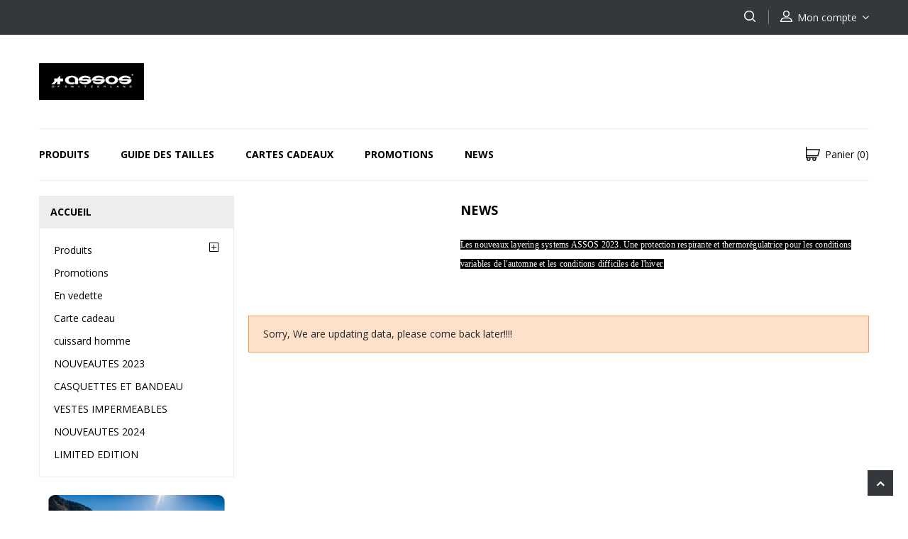

--- FILE ---
content_type: text/html; charset=utf-8
request_url: https://assos-online.fr/blog/news-c3.html
body_size: 7973
content:
<!doctype html>
<html lang="fr-FR">

  <head>
    
      
<meta charset="utf-8">


<meta http-equiv="x-ua-compatible" content="ie=edge">



  <title>News - Assos Online</title>
  
    
  
  <meta name="description" content="">
  <meta name="keywords" content="">
      
        
  
  
    <script type="application/ld+json">
  {
    "@context": "https://schema.org",
    "@type": "Organization",
    "name" : "Assos Online",
    "url" : "https://assos-online.fr/",
          "logo": {
        "@type": "ImageObject",
        "url":"https://assos-online.fr/img/logo-1696351209.jpg"
      }
      }
</script>

<script type="application/ld+json">
  {
    "@context": "https://schema.org",
    "@type": "WebPage",
    "isPartOf": {
      "@type": "WebSite",
      "url":  "https://assos-online.fr/",
      "name": "Assos Online"
    },
    "name": "News - Assos Online",
    "url":  "https://assos-online.fr/blog/news-c3.html"
  }
</script>


  
  
  
  
  
    
  

  
    <meta property="og:title" content="News - Assos Online" />
    <meta property="og:description" content="" />
    <meta property="og:url" content="https://assos-online.fr/blog/news-c3.html" />
    <meta property="og:site_name" content="Assos Online" />
    <meta property="og:type" content="website" />  





<meta name="viewport" content="width=device-width, initial-scale=1">



<link rel="icon" type="image/vnd.microsoft.icon" href="https://assos-online.fr/img/favicon.ico?1696351209">
<link rel="shortcut icon" type="image/x-icon" href="https://assos-online.fr/img/favicon.ico?1696351209">


<!-- Codezeel added -->
<link href="//fonts.googleapis.com/css?family=Open+Sans:300,400,600,700" rel="stylesheet">


    <link rel="stylesheet" href="https://assos-online.fr/themes/TheStyle/assets/cache/theme-cfaeb876.css" type="text/css" media="all">




  

  <script type="text/javascript">
        var prestashop = {"cart":{"products":[],"totals":{"total":{"type":"total","label":"Total","amount":0,"value":"0,00\u00a0\u20ac"},"total_including_tax":{"type":"total","label":"Total TTC","amount":0,"value":"0,00\u00a0\u20ac"},"total_excluding_tax":{"type":"total","label":"Total HT :","amount":0,"value":"0,00\u00a0\u20ac"}},"subtotals":{"products":{"type":"products","label":"Sous-total","amount":0,"value":"0,00\u00a0\u20ac"},"discounts":null,"shipping":{"type":"shipping","label":"Livraison","amount":0,"value":""},"tax":null},"products_count":0,"summary_string":"0 articles","vouchers":{"allowed":1,"added":[]},"discounts":[],"minimalPurchase":0,"minimalPurchaseRequired":""},"currency":{"id":1,"name":"Euro","iso_code":"EUR","iso_code_num":"978","sign":"\u20ac"},"customer":{"lastname":null,"firstname":null,"email":null,"birthday":null,"newsletter":null,"newsletter_date_add":null,"optin":null,"website":null,"company":null,"siret":null,"ape":null,"is_logged":false,"gender":{"type":null,"name":null},"addresses":[]},"language":{"name":"Fran\u00e7ais (French)","iso_code":"fr","locale":"fr-FR","language_code":"fr","is_rtl":"0","date_format_lite":"d\/m\/Y","date_format_full":"d\/m\/Y H:i:s","id":1},"page":{"title":"","canonical":null,"meta":{"title":"News - Assos Online","description":"","keywords":"","robots":"index"},"page_name":"module-psblog-category","body_classes":{"lang-fr":true,"lang-rtl":false,"country-FR":true,"currency-EUR":true,"layout-left-column":true,"page-module-psblog-category":true,"tax-display-enabled":true},"admin_notifications":[]},"shop":{"name":"Assos Online","logo":"https:\/\/assos-online.fr\/img\/logo-1696351209.jpg","stores_icon":"https:\/\/assos-online.fr\/img\/logo_stores.png","favicon":"https:\/\/assos-online.fr\/img\/favicon.ico"},"urls":{"base_url":"https:\/\/assos-online.fr\/","current_url":"https:\/\/assos-online.fr\/blog\/news-c3.html","shop_domain_url":"https:\/\/assos-online.fr","img_ps_url":"https:\/\/assos-online.fr\/img\/","img_cat_url":"https:\/\/assos-online.fr\/img\/c\/","img_lang_url":"https:\/\/assos-online.fr\/img\/l\/","img_prod_url":"https:\/\/assos-online.fr\/img\/p\/","img_manu_url":"https:\/\/assos-online.fr\/img\/m\/","img_sup_url":"https:\/\/assos-online.fr\/img\/su\/","img_ship_url":"https:\/\/assos-online.fr\/img\/s\/","img_store_url":"https:\/\/assos-online.fr\/img\/st\/","img_col_url":"https:\/\/assos-online.fr\/img\/co\/","img_url":"https:\/\/assos-online.fr\/themes\/TheStyle\/assets\/img\/","css_url":"https:\/\/assos-online.fr\/themes\/TheStyle\/assets\/css\/","js_url":"https:\/\/assos-online.fr\/themes\/TheStyle\/assets\/js\/","pic_url":"https:\/\/assos-online.fr\/upload\/","pages":{"address":"https:\/\/assos-online.fr\/adresse","addresses":"https:\/\/assos-online.fr\/adresses","authentication":"https:\/\/assos-online.fr\/authentification","cart":"https:\/\/assos-online.fr\/panier","category":"https:\/\/assos-online.fr\/index.php?controller=category","cms":"https:\/\/assos-online.fr\/index.php?controller=cms","contact":"https:\/\/assos-online.fr\/contactez-nous","discount":"https:\/\/assos-online.fr\/bons-de-reduction","guest_tracking":"https:\/\/assos-online.fr\/suivi-commande-invite","history":"https:\/\/assos-online.fr\/historique-des-commandes","identity":"https:\/\/assos-online.fr\/identite","index":"https:\/\/assos-online.fr\/","my_account":"https:\/\/assos-online.fr\/mon-compte","order_confirmation":"https:\/\/assos-online.fr\/index.php?controller=order-confirmation","order_detail":"https:\/\/assos-online.fr\/index.php?controller=order-detail","order_follow":"https:\/\/assos-online.fr\/details-de-la-commande","order":"https:\/\/assos-online.fr\/commande","order_return":"https:\/\/assos-online.fr\/index.php?controller=order-return","order_slip":"https:\/\/assos-online.fr\/avoirs","pagenotfound":"https:\/\/assos-online.fr\/page-non-trouvee","password":"https:\/\/assos-online.fr\/mot-de-passe-oublie","pdf_invoice":"https:\/\/assos-online.fr\/index.php?controller=pdf-invoice","pdf_order_return":"https:\/\/assos-online.fr\/index.php?controller=pdf-order-return","pdf_order_slip":"https:\/\/assos-online.fr\/index.php?controller=pdf-order-slip","prices_drop":"https:\/\/assos-online.fr\/promotions","product":"https:\/\/assos-online.fr\/index.php?controller=product","search":"https:\/\/assos-online.fr\/recherche","sitemap":"https:\/\/assos-online.fr\/plan-du-site","stores":"https:\/\/assos-online.fr\/magasins","supplier":"https:\/\/assos-online.fr\/fournisseurs","register":"https:\/\/assos-online.fr\/authentification?create_account=1","order_login":"https:\/\/assos-online.fr\/commande?login=1"},"alternative_langs":[],"theme_assets":"\/themes\/TheStyle\/assets\/","actions":{"logout":"https:\/\/assos-online.fr\/?mylogout="},"no_picture_image":{"bySize":{"cart_default":{"url":"https:\/\/assos-online.fr\/img\/p\/fr-default-cart_default.jpg","width":75,"height":75},"small_default":{"url":"https:\/\/assos-online.fr\/img\/p\/fr-default-small_default.jpg","width":80,"height":80},"home_default":{"url":"https:\/\/assos-online.fr\/img\/p\/fr-default-home_default.jpg","width":280,"height":280},"medium_default":{"url":"https:\/\/assos-online.fr\/img\/p\/fr-default-medium_default.jpg","width":475,"height":475},"large_default":{"url":"https:\/\/assos-online.fr\/img\/p\/fr-default-large_default.jpg","width":1000,"height":1000}},"small":{"url":"https:\/\/assos-online.fr\/img\/p\/fr-default-cart_default.jpg","width":75,"height":75},"medium":{"url":"https:\/\/assos-online.fr\/img\/p\/fr-default-home_default.jpg","width":280,"height":280},"large":{"url":"https:\/\/assos-online.fr\/img\/p\/fr-default-large_default.jpg","width":1000,"height":1000},"legend":""}},"configuration":{"display_taxes_label":true,"display_prices_tax_incl":true,"is_catalog":false,"show_prices":true,"opt_in":{"partner":true},"quantity_discount":{"type":"discount","label":"Remise sur prix unitaire"},"voucher_enabled":1,"return_enabled":0},"field_required":[],"breadcrumb":{"links":[{"title":"Accueil","url":"https:\/\/assos-online.fr\/"}],"count":1},"link":{"protocol_link":"https:\/\/","protocol_content":"https:\/\/"},"time":1768729162,"static_token":"dbbb85889738445cedf9f67f358b0c2f","token":"19bb5e8f152327036dfa88383306b149","debug":false};
        var prestashopFacebookAjaxController = "https:\/\/assos-online.fr\/module\/ps_facebook\/Ajax";
        var psemailsubscription_subscription = "https:\/\/assos-online.fr\/module\/ps_emailsubscription\/subscription";
        var psr_icon_color = "#CE7373";
        var slider_height = "280";
        var slider_width = "216";
      </script>



  <meta name="google-site-verification" content="kSn_F3LhdR5IM9H16jePD7lQgnQ0Gxqdyi1Q0LIFExY" /><script>
    var googlecaptchasitekey = "6LcFzS4gAAAAAMxmxOQhwWA7Rsb4s_oLgvy-AcNf";
</script>






  <!-- Google Tag Manager -->
  <script>(function(w,d,s,l,i){w[l]=w[l]||[];w[l].push({'gtm.start':
          new Date().getTime(),event:'gtm.js'});var f=d.getElementsByTagName(s)[0],
          j=d.createElement(s),dl=l!='dataLayer'?'&l='+l:'';j.async=true;j.src=
          'https://www.googletagmanager.com/gtm.js?id='+i+dl;f.parentNode.insertBefore(j,f);
      })(window,document,'script','dataLayer','GTM-WDJS9LHM');</script>
  <!-- End Google Tag Manager -->

    
      
<!-- Google tag (gtag.js) -->
<script async src="https://www.googletagmanager.com/gtag/js?id=G-SSN3Q2TQRQ"></script>
<script>
  window.dataLayer = window.dataLayer || [];
  function gtag(){dataLayer.push(arguments);}
  gtag('js', new Date());

  gtag('config', 'G-SSN3Q2TQRQ');
</script>
    
  </head>

  <body id="module-psblog-category" class="lang-fr country-fr currency-eur layout-left-column page-module-psblog-category tax-display-enabled">

    
    	
    

    <main id="page">
      
              

      <header id="header">
        
          
  <div class="header-banner">
    
  </div>



<nav class="header-nav">
	<div class="container">
        
					<div class="left-nav">
				
			</div>
			
			<div class="right-nav">
				  <div class="user-info dropdown js-dropdown">
  	<span class="user-info-title expand-more _gray-darker" data-toggle="dropdown">
            <span class="account_text">Mon compte</span>
          </span>

    <ul class="dropdown-menu">
	      <li>
	  <a
        class="dropdown-item"
	href="https://assos-online.fr/mon-compte"
        title="Identifiez-vous"
        rel="nofollow"
      >
        <span>Connexion</span>
      </a>
	  </li>
        <li></li>
    <li></li>
	</ul>
  </div><!-- Block search module TOP -->
<div id="search_widget" class="col-lg-4 col-md-5 col-sm-12 search-widget" data-search-controller-url="//assos-online.fr/recherche">
	<span class="search_button"></span>
	<div class="search_toggle">
		<form method="get" action="//assos-online.fr/recherche">
			<input type="hidden" name="controller" value="search">
			<input type="text" name="s" value="" placeholder="Rechercher">
			<button type="submit">
			</button>
		</form>
	</div>
</div>
<!-- /Block search module TOP -->

			</div>
				
		        
	</div>
</nav>



	<div class="header-top">
		<div class="container">
			<div class="header_logo">
			                <a href="https://assos-online.fr/">
                  <img class="logo img-responsive" src="https://assos-online.fr/img/logo-1696351209.jpg" alt="Assos Online" loading="lazy">
                </a>
            			</div>
			<div id="czheadercmsblock" class="header-cms-block">  
	<p></p>
</div>
					
		</div>
		<div class="header-navfull">
			<div class="container">
				


<div class="text-xs-left mobile hidden-lg-up mobile-menu">
	<div class="menu-icon">
		<div class="cat-title">Menu</div>		  
	</div>
	
	<div id="mobile_top_menu_wrapper" class="row hidden-lg-up">
		<div class="mobile-menu-inner">
			<div class="menu-icon">
				<div class="cat-title">Menu</div>		  
			</div>
			<div class="js-top-menu mobile" id="_mobile_top_menu"></div>
		</div>
	</div>
</div>

 
<div class="menu col-lg-12 js-top-menu position-static hidden-md-down" id="_desktop_top_menu">
	
          <ul class="top-menu  container" id="top-menu" data-depth="0">
                    <li class="category" id="category-29">
                          <a
                class="dropdown-item"
                href="https://assos-online.fr/29-produits" data-depth="0"
                              >
                                                                      <span class="pull-xs-right hidden-lg-up">
                    <span data-target="#top_sub_menu_4272" data-toggle="collapse" class="navbar-toggler collapse-icons">
                      <i class="fa-icon add">&nbsp;</i>
                      <i class="fa-icon remove">&nbsp;</i>
                    </span>
                  </span>
                                Produits
              </a>
                            <div  class="popover sub-menu js-sub-menu collapse" id="top_sub_menu_4272">
                
          <ul class="top-menu  "  data-depth="1">
                    <li class="category" id="category-9">
                          <a
                class="dropdown-item dropdown-submenu"
                href="https://assos-online.fr/9-cuissards" data-depth="1"
                              >
                                Cuissards
              </a>
                          </li>
                    <li class="category" id="category-11">
                          <a
                class="dropdown-item dropdown-submenu"
                href="https://assos-online.fr/11-maillots" data-depth="1"
                              >
                                Maillots
              </a>
                          </li>
                    <li class="category" id="category-17">
                          <a
                class="dropdown-item dropdown-submenu"
                href="https://assos-online.fr/17-vestes" data-depth="1"
                              >
                                Vestes
              </a>
                          </li>
                    <li class="category" id="category-23">
                          <a
                class="dropdown-item dropdown-submenu"
                href="https://assos-online.fr/23-femme" data-depth="1"
                              >
                                Femme
              </a>
                          </li>
                    <li class="category" id="category-22">
                          <a
                class="dropdown-item dropdown-submenu"
                href="https://assos-online.fr/22-sous-vetements" data-depth="1"
                              >
                                Sous-vêtements
              </a>
                          </li>
                    <li class="category" id="category-15">
                          <a
                class="dropdown-item dropdown-submenu"
                href="https://assos-online.fr/15-accessoires" data-depth="1"
                              >
                                Accessoires
              </a>
                          </li>
                    <li class="category" id="category-26">
                          <a
                class="dropdown-item dropdown-submenu"
                href="https://assos-online.fr/26-trail-vtt-homme" data-depth="1"
                              >
                                Trail-VTT / Homme
              </a>
                          </li>
                    <li class="category" id="category-31">
                          <a
                class="dropdown-item dropdown-submenu"
                href="https://assos-online.fr/31-trail-vtt-femmes" data-depth="1"
                              >
                                Trail-VTT Femmes
              </a>
                          </li>
                    <li class="category" id="category-32">
                          <a
                class="dropdown-item dropdown-submenu"
                href="https://assos-online.fr/32-chaussettes" data-depth="1"
                              >
                                Chaussettes
              </a>
                          </li>
                    <li class="category" id="category-34">
                          <a
                class="dropdown-item dropdown-submenu"
                href="https://assos-online.fr/34-produits-d-entretien" data-depth="1"
                              >
                                Produits d&#039;entretien
              </a>
                          </li>
              </ul>
    
              	      			  </div>
                          </li>
                    <li class="cms-page" id="cms-page-6">
                          <a
                class="dropdown-item"
                href="https://assos-online.fr/content/6-guide-tailles" data-depth="0"
                              >
                                Guide des tailles
              </a>
                          </li>
                    <li class="link" id="lnk-cartes-cadeaux">
                          <a
                class="dropdown-item"
                href="https://assos-online.fr/cartes-cadeaux" data-depth="0"
                              >
                                Cartes Cadeaux
              </a>
                          </li>
                    <li class="link" id="lnk-promotions">
                          <a
                class="dropdown-item"
                href="https://assos-online.fr/promotions" data-depth="0"
                              >
                                Promotions
              </a>
                          </li>
                    <li class="link" id="lnk-news">
                          <a
                class="dropdown-item"
                href="https://assos-online.fr/blog/news-c3.html" data-depth="0"
                              >
                                News
              </a>
                          </li>
              </ul>
    
</div><div id="desktop_cart">
  <div class="blockcart cart-preview inactive" data-refresh-url="//assos-online.fr/module/ps_shoppingcart/ajax">
    <div class="header blockcart-header dropdown js-dropdown">
		 
		<a class="shopping-cart" rel="nofollow" href="//assos-online.fr/panier?action=show" >
			<span class="hidden-sm-down">Panier</span>
			<span class="cart-products-count">(0)</span>
		</a>
		 
		
	      </div>
  </div>
</div>

			</div>
		</div>
	</div>	

        
      </header>

      
        
<aside id="notifications">
  <div class="container">
    
    
    
      </div>
</aside>
      
      			
	  <section id="wrapper">

		<div class="container">		  
          
		  
			<nav data-depth="1" class="breadcrumb">
   <div class="container">
    <ol>
    
          
          <li>
                        <span>Accueil</span>
                            </li>
      
        
  </ol>
  </div>
</nav>
		  
		  
		  <div id="columns_inner">
			  
				<div id="left-column" class="col-xs-12" style="width:24.4%">
				  					

<div class="block-categories block">
   <h4 class="block_title hidden-md-down">
   		<a href="https://assos-online.fr/2-accueil">Accueil</a>
   </h4>
   <h4 class="block_title hidden-lg-up" data-target="#block_categories_toggle" data-toggle="collapse">
		<a href="https://assos-online.fr/2-accueil">Accueil</a>
		<span class="pull-xs-right">
		  <span class="navbar-toggler collapse-icons">
			<i class="fa-icon add"></i>
			<i class="fa-icon remove"></i>
		  </span>
		</span>
	</h4>
   <div id="block_categories_toggle" class="block_content collapse">
	   <ul class="category-top-menu">
		<li>
  <ul class="category-sub-menu"><li data-depth="0"><a href="https://assos-online.fr/29-produits">Produits</a><div class="navbar-toggler collapse-icons" data-toggle="collapse" data-target="#exCollapsingNavbar29"><span class="add"></span><span class="remove"></span></div><div class="collapse" id="exCollapsingNavbar29">
  <ul class="category-sub-menu"><li data-depth="1"><a class="category-sub-link" href="https://assos-online.fr/9-cuissards">Cuissards</a></li><li data-depth="1"><a class="category-sub-link" href="https://assos-online.fr/11-maillots">Maillots</a></li><li data-depth="1"><a class="category-sub-link" href="https://assos-online.fr/17-vestes">Vestes</a></li><li data-depth="1"><a class="category-sub-link" href="https://assos-online.fr/23-femme">Femme</a></li><li data-depth="1"><a class="category-sub-link" href="https://assos-online.fr/22-sous-vetements">Sous-vêtements</a></li><li data-depth="1"><a class="category-sub-link" href="https://assos-online.fr/15-accessoires">Accessoires</a></li><li data-depth="1"><a class="category-sub-link" href="https://assos-online.fr/26-trail-vtt-homme">Trail-VTT / Homme</a></li><li data-depth="1"><a class="category-sub-link" href="https://assos-online.fr/31-trail-vtt-femmes">Trail-VTT Femmes</a></li><li data-depth="1"><a class="category-sub-link" href="https://assos-online.fr/32-chaussettes">Chaussettes</a></li><li data-depth="1"><a class="category-sub-link" href="https://assos-online.fr/34-produits-d-entretien">Produits d&#039;entretien</a></li></ul></div></li><li data-depth="0"><a href="https://assos-online.fr/35-promotions">Promotions</a></li><li data-depth="0"><a href="https://assos-online.fr/36-en-vedette">En vedette</a></li><li data-depth="0"><a href="https://assos-online.fr/37-carte-cadeau">Carte cadeau</a></li><li data-depth="0"><a href="https://assos-online.fr/38-cuissard-homme">cuissard homme</a></li><li data-depth="0"><a href="https://assos-online.fr/42-nouveautes-2023">NOUVEAUTES 2023</a></li><li data-depth="0"><a href="https://assos-online.fr/43-casquettes-et-bandeau">CASQUETTES ET BANDEAU</a></li><li data-depth="0"><a href="https://assos-online.fr/44-vestes-impermeables">VESTES IMPERMEABLES</a></li><li data-depth="0"><a href="https://assos-online.fr/49-nouveautes-2024">NOUVEAUTES 2024</a></li><li data-depth="0"><a href="https://assos-online.fr/50-limited-edition">LIMITED EDITION</a></li></ul></li>
	  </ul>
  </div>
</div>
	<div id="czleftbanner">
		<ul>
							<li class="slide czleftbanner-container">
					<a href="https://assos-online.fr/cartes-cadeaux" title="Cartes Cadeaux">
						<img class="lazyload" data-src="https://assos-online.fr/modules/cz_leftbanner/views/img/4062b692d8a0bcb172a1b544f742aa6a1aa6dc92_carte cadeau 01.jpg" alt="Cartes Cadeaux" title="Cartes Cadeaux" />
					</a>				
				</li>
					</ul>
	</div>			
<div id="newproduct_block" class="block products-block">
  	<h4 class="block_title hidden-md-down">
		 Nouveaux produits
	</h4>
	<h4 class="block_title hidden-lg-up" data-target="#newproduct_block_toggle" data-toggle="collapse">
		 Nouveaux produits
		<span class="pull-xs-right">
		  <span class="navbar-toggler collapse-icons">
			<i class="fa-icon add"></i>
			<i class="fa-icon remove"></i>
		  </span>
		</span>
	</h4>
	<div id="newproduct_block_toggle" class="block_content  collapse">
		 
		<ul class="products">
							<li class="product_item">
				 
<div class="product-miniature js-product-miniature" data-id-product="1171" data-id-product-attribute="9607">
	<div class="product_thumbnail">
		
		  				  <a href="https://assos-online.fr/maillots/1171-9607-mille-gt-jersey-s11-.html#/26-taille-xlg" class="thumbnail product-image">
				<img class="lazyload"
				  data-src = "https://assos-online.fr/3568-small_default/mille-gt-jersey-s11-.jpg"
				  alt = "MILLE GT Jersey S11"
			  loading="lazy"
				>
			  </a>
					 
	</div>

	<div class="product-info">
		
            <h3 class="h3 product-title"><a href="https://assos-online.fr/maillots/1171-9607-mille-gt-jersey-s11-.html#/26-taille-xlg" content="https://assos-online.fr/maillots/1171-9607-mille-gt-jersey-s11-.html#/26-taille-xlg">MILLE GT Jersey S11</a></h3>
		
	
		
                  <div class="product-price-and-shipping">
            
            

              <span class="price" aria-label="Prix">
                                                  135,00 €
                              </span>

            

            
          </div>
              
	  
		
			
		 
	</div>
</div>

				</li>
							<li class="product_item">
				 
<div class="product-miniature js-product-miniature" data-id-product="1169" data-id-product-attribute="9581">
	<div class="product_thumbnail">
		
		  				  <a href="https://assos-online.fr/cuissards/1169-9581-mille-gts-bib-shorts-s11.html#/28-taille-xs" class="thumbnail product-image">
				<img class="lazyload"
				  data-src = "https://assos-online.fr/3566-small_default/mille-gts-bib-shorts-s11.jpg"
				  alt = "MILLE GTS Bib Shorts S11"
			  loading="lazy"
				>
			  </a>
					 
	</div>

	<div class="product-info">
		
            <h3 class="h3 product-title"><a href="https://assos-online.fr/cuissards/1169-9581-mille-gts-bib-shorts-s11.html#/28-taille-xs" content="https://assos-online.fr/cuissards/1169-9581-mille-gts-bib-shorts-s11.html#/28-taille-xs">MILLE GTS Bib Shorts S11</a></h3>
		
	
		
                  <div class="product-price-and-shipping">
            
            

              <span class="price" aria-label="Prix">
                                                  250,00 €
                              </span>

            

            
          </div>
              
	  
		
			
		 
	</div>
</div>

				</li>
							<li class="product_item">
				 
<div class="product-miniature js-product-miniature" data-id-product="1168" data-id-product-attribute="9580">
	<div class="product_thumbnail">
		
		  				  <a href="https://assos-online.fr/cuissards/1168-9580-equipe-r-bib-shorts-s11.html#/28-taille-xs" class="thumbnail product-image">
				<img class="lazyload"
				  data-src = "https://assos-online.fr/3564-small_default/equipe-r-bib-shorts-s11.jpg"
				  alt = "EQUIPE R Bib Shorts S11"
			  loading="lazy"
				>
			  </a>
					 
	</div>

	<div class="product-info">
		
            <h3 class="h3 product-title"><a href="https://assos-online.fr/cuissards/1168-9580-equipe-r-bib-shorts-s11.html#/28-taille-xs" content="https://assos-online.fr/cuissards/1168-9580-equipe-r-bib-shorts-s11.html#/28-taille-xs">EQUIPE R Bib Shorts S11</a></h3>
		
	
		
                  <div class="product-price-and-shipping">
            
            

              <span class="price" aria-label="Prix">
                                                  190,00 €
                              </span>

            

            
          </div>
              
	  
		
			
		 
	</div>
</div>

				</li>
				
		</ul>
		 
		<div class="view_more">
			<a class="all-product-link btn btn-primary" href="https://assos-online.fr/nouveaux-produits">
				All new products
			</a>
		</div>
		
	</div>
</div>

<!-- Block categories module -->
        <div id="categories_blog_menu" class="block blog-menu">
    	<h4 class="block_title hidden-md-down">
	  		Catégories de blog		</h4>
		<h4 class="block_title hidden-lg-up" data-target="#categories_blog_toggle" data-toggle="collapse">
			Catégories de blog			<span class="pull-xs-right">
			  <span class="navbar-toggler collapse-icons">
				<i class="fa-icon add"></i>
				<i class="fa-icon remove"></i>
			  </span>
			</span>
		</h4>
        <div id="categories_blog_toggle" class="block_content  collapse">
            <ul class="level1 tree dhtml "><li id="list_3" class=" "><a href="https://assos-online.fr/blog/news-c3.html" title="News"><span>News</span></a> </li></ul>        </div>
    </div>
        <!-- /Block categories module -->

				  				</div>
			  

			  
  <div id="content-wrapper" class="js-content-wrapper left-column col-xs-12 col-sm-8 col-md-9" style="width:75.6%">

    

						<div id="blog-category" class="blogs-container">
		<div class="inner">	
																<div class="row">
								<div class="category-image col-xs-12 col-sm-12 col-lg-4 col-md-4 text-center">
									<img src="/modules/psblog/views/img/c/unnamed (2).jpeg" class="img-fluid" alt="" />
								</div>
								<div class="col-xs-12 col-sm-12 col-lg-8 category-info caption">
									<h1>News</h1>
									<p><span style="color: #ffffff; font-family: MaisonNeue-Book; font-size: 12px; letter-spacing: 0.2px; background-color: #000000;">Les nouveaux layering systems ASSOS 2023. Une protection respirante et thermorégulatrice pour les conditions variables de l'automne et les conditions difficiles de l'hiver.</span></p>								</div>	
							</div>	
											 
					</div>
				</div> 
			
			
		 
							<div class="alert alert-warning">Sorry, We are updating data, please come back later!!!!</div>
					  
		</div>
	</div>
	
    
  </div>


			  
		  </div>
        </div>

      </section>

      <footer id="footer" class="js-footer">
        
          <div class="footer-before">
	<div class="container">
		
			<div class="block_newsletter" id="blockEmailSubscription_displayFooterBefore">
  <div class="row">
    <h4 class="sub_heading title"><span class="news1">Recevez nos offres spéciales</span></h4>
    <div class="block_content">
      <form action="https://assos-online.fr/blog/news-c3.html#blockEmailSubscription_displayFooterBefore" method="post">
          <div class="newsletter-form">
            <input
              class="btn btn-primary pull-xs-right hidden-xs-down"
              name="submitNewsletter"
              type="submit"
              value="S’abonner"
            >
            <input
              class="btn btn-primary pull-xs-right hidden-sm-up"
              name="submitNewsletter"
              type="submit"
              value="ok"
            >
            <div class="input-wrapper">
              <input
                name="email"
                type="text"
                value=""
                placeholder="Votre adresse e-mail"
                aria-labelledby="block-newsletter-label"
                required
              >
            </div>
            <input type="hidden" name="blockHookName" value="displayFooterBefore" />
            <input type="hidden" name="action" value="0">
            <div class="clearfix"></div>
          </div>
          		  <div class="newsletter-message">
                              <p>Vous pouvez vous désinscrire à tout moment. Vous trouverez pour cela nos informations de contact dans les conditions d&#039;utilisation du site.</p>
                        </div>
 
		                   
                    </form>
    </div>
  </div>
</div>

		
	</div>
</div>
<div class="footer-container">
  <div class="container">
    <div class="row footer">
      	
	  		<div id="czfootercmsblock" class="footer-cms-block col-md-4 links block">  
	<div id="footerlogo">
		<p><img src="https://assos-online.fr/img/cms/logo-1696351209.jpg" alt="" width="148" height="52" /></p>
<p>Spécialiste du vélo et de l'équipement de la personne depuis plus de 20 ans, nous sommes référencé "PRO SHOP" en France par ASSOS depuis de nombreuses années.</p>
<p>A ce titre, nous mettons à votre service une gamme complète des meilleurs produits de la marque, pour chaque saison, avec  l'accompagnement d'un professionnel.</p>
<p></p> 
	</div>
</div>
<div class="col-md-4 links block">
      <h3 class="h3 hidden-md-down">Produits</h3>
      <div class="title h3 block_title hidden-lg-up" data-target="#footer_sub_menu_1" data-toggle="collapse">
        <span class="">Produits</span>
        <span class="pull-xs-right">
          <span class="navbar-toggler collapse-icons">
            <i class="fa-icon add"></i>
            <i class="fa-icon remove"></i>
          </span>
        </span>
      </div>
      <ul id="footer_sub_menu_1" class="collapse block_content">
                  <li>
            <a
                id="link-product-page-prices-drop-1"
                class="cms-page-link"
                href="https://assos-online.fr/promotions"
                title="Nos produits en promotion"
                            >
              Promotions
            </a>
          </li>
                  <li>
            <a
                id="link-product-page-new-products-1"
                class="cms-page-link"
                href="https://assos-online.fr/nouveaux-produits"
                title="Liste de nos nouveaux produits"
                            >
              Nouveaux produits
            </a>
          </li>
                  <li>
            <a
                id="link-product-page-best-sales-1"
                class="cms-page-link"
                href="https://assos-online.fr/meilleures-ventes"
                title="Liste de nos produits les mieux vendus"
                            >
              Meilleures ventes
            </a>
          </li>
              </ul>
</div>
<div class="col-md-4 links block">
      <h3 class="h3 hidden-md-down">Informations</h3>
      <div class="title h3 block_title hidden-lg-up" data-target="#footer_sub_menu_2" data-toggle="collapse">
        <span class="">Informations</span>
        <span class="pull-xs-right">
          <span class="navbar-toggler collapse-icons">
            <i class="fa-icon add"></i>
            <i class="fa-icon remove"></i>
          </span>
        </span>
      </div>
      <ul id="footer_sub_menu_2" class="collapse block_content">
                  <li>
            <a
                id="link-cms-page-1-2"
                class="cms-page-link"
                href="https://assos-online.fr/content/1-livraison-retour"
                title="Nos conditions générales de livraison et de retour"
                            >
              Livraison/Retour
            </a>
          </li>
                  <li>
            <a
                id="link-cms-page-3-2"
                class="cms-page-link"
                href="https://assos-online.fr/content/3-conditions-generales-de-ventes"
                title="Nos conditions générales de ventes"
                            >
              Conditions générales de ventes
            </a>
          </li>
                  <li>
            <a
                id="link-cms-page-4-2"
                class="cms-page-link"
                href="https://assos-online.fr/content/4-a-propos"
                title="Informations ASSOS Online"
                            >
              A propos
            </a>
          </li>
                  <li>
            <a
                id="link-cms-page-5-2"
                class="cms-page-link"
                href="https://assos-online.fr/content/5-paiement-securise"
                title="Notre offre de paiement sécurisé"
                            >
              Paiement sécurisé
            </a>
          </li>
                  <li>
            <a
                id="link-cms-page-6-2"
                class="cms-page-link"
                href="https://assos-online.fr/content/6-guide-tailles"
                title="Guide des tailles"
                            >
              Guide des tailles
            </a>
          </li>
                  <li>
            <a
                id="link-static-page-contact-2"
                class="cms-page-link"
                href="https://assos-online.fr/contactez-nous"
                title="Utilisez notre formulaire pour nous contacter"
                            >
              Contactez-nous
            </a>
          </li>
                  <li>
            <a
                id="link-static-page-sitemap-2"
                class="cms-page-link"
                href="https://assos-online.fr/plan-du-site"
                title="Perdu ? Trouvez ce que vous cherchez"
                            >
              Plan du site
            </a>
          </li>
                  <li>
            <a
                id="link-static-page-stores-2"
                class="cms-page-link"
                href="https://assos-online.fr/magasins"
                title=""
                            >
              Magasins
            </a>
          </li>
              </ul>
</div>
<div class="block-contact col-md-4 links wrapper">
  
   		<h3 class="text-uppercase block-contact-title hidden-sm-down"><a href="https://assos-online.fr/magasins">Infos magasin</a></h3>
      
		<div class="title clearfix hidden-md-up" data-target="#block-contact_list" data-toggle="collapse">
		  <span class="h3">Infos magasin</span>
		  <span class="pull-xs-right">
			  <span class="navbar-toggler collapse-icons">
				<i class="fa-icon add"></i>
				<i class="fa-icon remove"></i>
			  </span>
		  </span>
		</div>
	  
	  <ul id="block-contact_list" class="collapse">
	  <li>
	  	<i class="fa fa-map-marker"></i>
	  	<span>Assos Online<br />23 bis av. Auguste Vérola<br />06200 Nice St Isidore<br />France</span>
      </li>
	          <li>
		<i class="fa fa-phone"></i>
                <span>0492291003</span>
		</li>
                          <li>
		<i class="fa fa-envelope-o"></i>
                <span>twoforbike06@gmail.com</span>
		</li>
      	  </ul>
  
</div>
  <div class="block-social">
    <ul>
          </ul>
  </div>


		
    </div>      
    </div>
  </div>
</div>

<div class="footer-after">
  <div class="container">
	<div class="copyright">
	  
            <a href="https://www.prestashop.com" target="_blank" rel="noopener noreferrer nofollow">
			© 2026 - ASSOS Online store - Développement jahandesign.com
		  </a>
	  
	</div>
	
	
        <!-- Block payment logo module -->
<div id="payement_logo_block_left" class="payement_logo_block">
	<a href="https://assos-online.fr/content/5-paiement-securise">
		<img class="lazyload" data-src="https://assos-online.fr/modules/cz_blockpaymentlogo/views/img/visa.png" alt="visa" width="32" height="20" />
		<img class="lazyload" data-src="https://assos-online.fr/modules/cz_blockpaymentlogo/views/img/discover.png" alt="discover" width="32" height="20" />
		<img class="lazyload" data-src="https://assos-online.fr/modules/cz_blockpaymentlogo/views/img/american_express.png" alt="american_express" width="32" height="20" />
		<img class="lazyload" data-src="https://assos-online.fr/modules/cz_blockpaymentlogo/views/img/google_wallet.png" alt="google_wallet" width="32" height="20" />
		<img class="lazyload" data-src="https://assos-online.fr/modules/cz_blockpaymentlogo/views/img/paypal.png" alt="paypal" width="32" height="20" />
		<img class="lazyload" data-src="https://assos-online.fr/modules/cz_blockpaymentlogo/views/img/bitcoin.png" alt="bitcoin" width="32" height="20" />
		<img class="lazyload" data-src="https://assos-online.fr/modules/cz_blockpaymentlogo/views/img/master_card.png" alt="master_card" width="32" height="20" />
		<img class="lazyload" data-src="https://assos-online.fr/modules/cz_blockpaymentlogo/views/img/western_union.png" alt="western_union" width="32" height="20" />
		<img class="lazyload" data-src="https://assos-online.fr/modules/cz_blockpaymentlogo/views/img/2co.png" alt="2co" width="32" height="20" />
	</a>
</div>
<!-- /Block payment logo module -->
    
  </div>
</div>

<a class="top_button" href="#" style="">&nbsp;</a>
        
      </footer>

    </main>

    
        <script type="text/javascript" src="https://assos-online.fr/themes/TheStyle/assets/cache/bottom-81a12b75.js" ></script>
  <script type="text/javascript" src="//www.google.com/recaptcha/api.js?render=6LcFzS4gAAAAAMxmxOQhwWA7Rsb4s_oLgvy-AcNf" ></script>


    

    
    	
    
  </body>

</html>